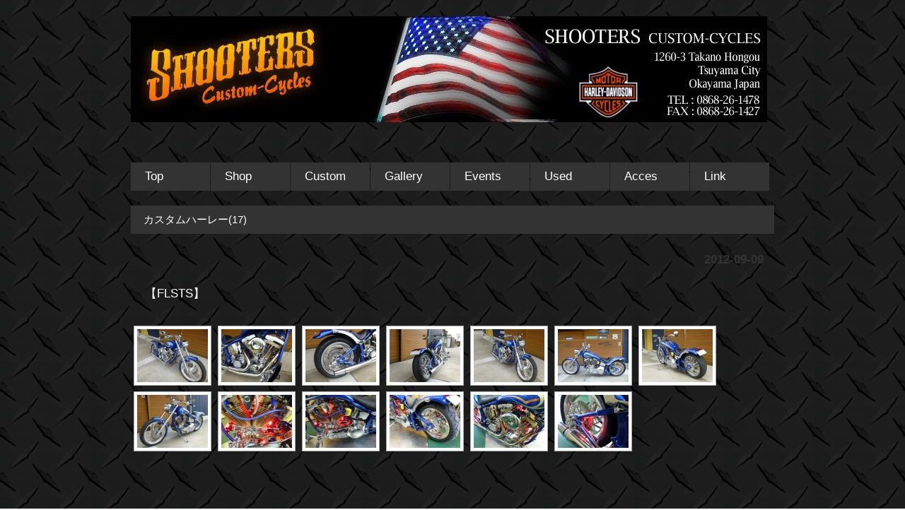

--- FILE ---
content_type: text/html; charset=UTF-8
request_url: http://www.shooters-occ.com/articles/%E3%82%AB%E3%82%B9%E3%82%BF%E3%83%A0%E3%83%8F%E3%83%BC%E3%83%AC%E3%83%BC17.html
body_size: 4322
content:
<!DOCTYPE html PUBLIC "-//W3C//DTD XHTML 1.0 Transitional//EN" "http://www.w3.org/TR/xhtml1/DTD/xhtml1-transitional.dtd">
<html xmlns="http://www.w3.org/1999/xhtml" lang="ja">
<head profile="http://gmpg.org/xfn/11">
<meta http-equiv="Content-Type" content="text/html; charset=UTF-8" />
<meta http-equiv="content-style-type" content="text/css" />
<meta http-equiv="content-script-type" content="text/javascript" />
<title>カスタムハーレー(17) | Shooters Custom Cycle</title>
<link rel="start" href="http://www.shooters-occ.com/" />
<link rel="alternate" type="application/atom+xml" title="Shooters Custom Cycle Atom Feed" href="http://www.shooters-occ.com/feed/atom" />
<link rel="alternate" type="application/rss+xml" title="Shooters Custom Cycle RSS Feed" href="http://www.shooters-occ.com/feed" />
<link rel="alternate" type="application/rss+xml" title="Shooters Custom Cycle &raquo; カスタムハーレー(17) のコメントのフィード" href="http://www.shooters-occ.com/articles/%e3%82%ab%e3%82%b9%e3%82%bf%e3%83%a0%e3%83%8f%e3%83%bc%e3%83%ac%e3%83%bc17.html/feed" />
<link rel="pingback" href="http://www.shooters-occ.com/xmlrpc.php" />
<link rel="EditURI" type="application/rsd+xml" title="RSD" href="http://www.shooters-occ.com/xmlrpc.php?rsd" />
<link rel="wlwmanifest" type="application/wlwmanifest+xml" href="http://www.shooters-occ.com/wp-includes/wlwmanifest.xml" />
<link rel="prev" title="ツーリング（2012年8月）" href="http://www.shooters-occ.com/articles/%e3%83%84%e3%83%bc%e3%83%aa%e3%83%b3%e3%82%b0%ef%bc%882012%e5%b9%b48%e6%9c%88%ef%bc%89.html" />
<link rel="next" title="【行ってきました→】ツーリング（2012年10月）予定" href="http://www.shooters-occ.com/articles/%e3%83%84%e3%83%bc%e3%83%aa%e3%83%b3%e3%82%b0%ef%bc%882012%e5%b9%b410%e6%9c%88%ef%bc%89%e4%ba%88%e5%ae%9a.html" />
<link rel="shortlink" href="http://www.shooters-occ.com/?p=566" />
<link rel="canonical" href="http://www.shooters-occ.com/articles/%e3%82%ab%e3%82%b9%e3%82%bf%e3%83%a0%e3%83%8f%e3%83%bc%e3%83%ac%e3%83%bc17.html" />
<link rel="stylesheet" href="http://www.shooters-occ.com/wp-content/themes/shooters/style.css" type="text/css" media="screen" />
<link rel="stylesheet" id="nextgen_gallery_related_images-css" href="http://www.shooters-occ.com/wp-content/plugins/nextgen-gallery/products/photocrati_nextgen/modules/nextgen_gallery_display/static/nextgen_gallery_related_images.css?ver=3.6.1" type="text/css" media="all" />
<style type="text/css" media="screen">/*<![CDATA[ */
#wpcontent_slider_container
{
overflow: hidden; position: relative; padding:0px;margin:0px; text-align:center; width:910px !important;
height:310px !important;
}
#wpcontent_slider 
{ overflow: hidden; position: relative; font-family:\'Trebuchet MS\', Helvetica, sans-serif;border:5px solid #ffffff; text-align:left;}
#wpcontent_slider a,#wpcontent_slider a img { border: none; text-decoration: none; outline: none; }
#wpcontent_slider h4,#wpcontent_slider h4 a 
{margin: 0px;padding: 0px; font-family: 'Trebuchet MS', Helvetica, sans-serif;
text-decoration:none;font-size: 18px; color:#ffffff;}
#wpcontent_slider .cs-title {width: 100%;padding: 10px; background: #ffffff; color: #000000; font-family: 'Trebuchet MS', Helvetica, sans-serif; font-size: 12px; letter-spacing: normal;line-height: normal;}
#wpcontent_slider_container .cs-prev,#wpcontent_slider_container .cs-next {font-weight: bold;background: #000000;
font-size: 28px; font-family: "Courier New", Courier, monospace; color: #ffffff !important;
padding: 0px 10px;-moz-border-radius: 5px;-khtml-border-radius: 5px;-webkit-border-radius: 5px;}
#wpcontent_slider_container .cs-buttons { font-size: 0px; padding: 10px 0px 10px 0px;
margin:0px auto; float:left;clear:left;
}
#wpcontent_slider_container .cs-buttons a { outline:none; margin-left: 5px; height: 10px; width: 10px; float: left; border: 1px solid #000000; color: #000000; text-indent: -1000px; 
}
#wpcontent_slider_container .cs-active { background-color: #000000; color: #FFFFFF; }
#wpcs_link_love,#wpcs_link_love a{display:none;}
/* ]]>*/</style>
<script type="text/javascript" src="http://www.shooters-occ.com/wp-includes/js/jquery/jquery.js?ver=1.10.2"></script>
<script type="text/javascript" src="http://www.shooters-occ.com/wp-includes/js/jquery/jquery-migrate.min.js?ver=1.2.1"></script>
<script type="text/javascript" src="http://www.shooters-occ.com/wp-content/plugins/nextgen-gallery/products/photocrati_nextgen/modules/ajax/static/ajax.js?ver=3.6.1"></script>
<script type="text/javascript" src="http://www.shooters-occ.com/wp-content/plugins/nextgen-gallery/products/photocrati_nextgen/modules/lightbox/static/lightbox_context.js?ver=3.6.1"></script>
<script type="text/javascript" src="http://www.shooters-occ.com/wp-content/plugins/content-slide/js/jquery.innerfade.js?ver=3.6.1"></script>
<script type="text/javascript">//<![CDATA[
var photocrati_ajax = {"url":"http:\/\/www.shooters-occ.com\/photocrati_ajax","wp_site_url":"http:\/\/www.shooters-occ.com","wp_site_static_url":"http:\/\/www.shooters-occ.com"};
var $jquery = jQuery.noConflict(); 
$jquery(document).ready(function() 
{
$jquery('#wpcontent_slider').innerfade({
speed: 2000,
timeout: 6000,
type: 'sequence',
containerheight: '300px'
});
});
//]]></script>
<link rel='stylesheet' id='lightbox-0-css'  href='http://www.shooters-occ.com/wp-content/plugins/nextgen-gallery/products/photocrati_nextgen/modules/lightbox/static/jquery.lightbox/jquery.lightbox-0.5.css?ver=3.6.1' type='text/css' media='all' />
<link rel='stylesheet' id='nextgen_basic_thumbnails_style-css'  href='http://www.shooters-occ.com/wp-content/plugins/nextgen-gallery/products/photocrati_nextgen/modules/nextgen_basic_gallery/static/thumbnails/nextgen_basic_thumbnails.css?ver=3.6.1' type='text/css' media='all' />
<link rel='stylesheet' id='nextgen_pagination_style-css'  href='http://www.shooters-occ.com/wp-content/plugins/nextgen-gallery/products/photocrati_nextgen/modules/nextgen_pagination/static/style.css?ver=3.6.1' type='text/css' media='all' />
<link rel='stylesheet' id='nggallery-css'  href='http://www.shooters-occ.com/wp-content/ngg_styles/nggallery.css?ver=3.6.1' type='text/css' media='all' />
</head>

<body>

<div id="wrapper">
 
	<!-- ヘッダー -->
 <div itemscope itemtype="http://schema.org/LocalBusiness" id="header"> <p>　</p>
 <!-- ロゴ --><a href="http://www.shooters-occ.com/"> <img src="http://www.shooters-occ.com/wp-content/themes/shooters/images/top.jpg" width="900" height="150" alt="top"/></a>
 <!-- / ロゴ --> <h1 itemprop="name">Shootersは、岡山県津山市でハーレー・ダビットソンのカスタム・販売を行なっています</h1> </div>
 <!-- / ヘッダー -->



	<!-- トップナビゲーション -->
	<div id="topnav">
						<ul>
			<li class="page_item page-item-190"><a href="http://www.shooters-occ.com/top">Top</a></li>
<li class="page_item page-item-9"><a href="http://www.shooters-occ.com/shop">Shop</a></li>
<li class="page_item page-item-11"><a href="http://www.shooters-occ.com/custom">Custom</a></li>
<li class="page_item page-item-2"><a href="http://www.shooters-occ.com/gallery">Gallery</a></li>
<li class="page_item page-item-192"><a href="http://www.shooters-occ.com/events">Events</a></li>
<li class="page_item page-item-457"><a href="http://www.shooters-occ.com/used">Used</a></li>
<li class="page_item page-item-21"><a href="http://www.shooters-occ.com/acces">Acces</a></li>
<li class="page_item page-item-26"><a href="http://www.shooters-occ.com/link">Link</a></li>
			</ul>
				</div>
	<!-- トップナビゲーション -->   


    
	<!-- コンテンツ -->
	<div id="container">



<div id="main">




<h2>カスタムハーレー(17)</h2>

<div id="date">2012-09-09</div>

<p>【FLSTS】<br />
<div
	class="ngg-galleryoverview"
	id="ngg-gallery-4369e88513736d576700bbdf4272e834-1">

    
			<!-- Thumbnails -->
				<div id="ngg-image-0" class="ngg-gallery-thumbnail-box" >
				        <div class="ngg-gallery-thumbnail">
            <a href="http://www.shooters-occ.com/wp-content/gallery/01cc7e425ab7a3070b45667e33a82265/002.jpg"
               title=""
               data-src="http://www.shooters-occ.com/wp-content/gallery/01cc7e425ab7a3070b45667e33a82265/002.jpg"
               data-thumbnail="http://www.shooters-occ.com/wp-content/gallery/01cc7e425ab7a3070b45667e33a82265/thumbs/thumbs_002.jpg"
               data-image-id="623"
               data-title="カスタムハーレー(17-1)"
               data-description=""
               class='ngg_lightbox'>
                <img
                    title="カスタムハーレー(17-1)"
                    alt="カスタムハーレー(17-1)"
                    src="http://www.shooters-occ.com/wp-content/gallery/01cc7e425ab7a3070b45667e33a82265/thumbs/thumbs_002.jpg"
                    width="100"
                    height="75"
                    style="max-width:none;"
                />
            </a>
        </div>
							</div> 
			
        
				<div id="ngg-image-1" class="ngg-gallery-thumbnail-box" >
				        <div class="ngg-gallery-thumbnail">
            <a href="http://www.shooters-occ.com/wp-content/gallery/01cc7e425ab7a3070b45667e33a82265/003.jpg"
               title=""
               data-src="http://www.shooters-occ.com/wp-content/gallery/01cc7e425ab7a3070b45667e33a82265/003.jpg"
               data-thumbnail="http://www.shooters-occ.com/wp-content/gallery/01cc7e425ab7a3070b45667e33a82265/thumbs/thumbs_003.jpg"
               data-image-id="624"
               data-title="カスタムハーレー(17-2)"
               data-description=""
               class='ngg_lightbox'>
                <img
                    title="カスタムハーレー(17-2)"
                    alt="カスタムハーレー(17-2)"
                    src="http://www.shooters-occ.com/wp-content/gallery/01cc7e425ab7a3070b45667e33a82265/thumbs/thumbs_003.jpg"
                    width="100"
                    height="75"
                    style="max-width:none;"
                />
            </a>
        </div>
							</div> 
			
        
				<div id="ngg-image-2" class="ngg-gallery-thumbnail-box" >
				        <div class="ngg-gallery-thumbnail">
            <a href="http://www.shooters-occ.com/wp-content/gallery/01cc7e425ab7a3070b45667e33a82265/004.jpg"
               title=""
               data-src="http://www.shooters-occ.com/wp-content/gallery/01cc7e425ab7a3070b45667e33a82265/004.jpg"
               data-thumbnail="http://www.shooters-occ.com/wp-content/gallery/01cc7e425ab7a3070b45667e33a82265/thumbs/thumbs_004.jpg"
               data-image-id="625"
               data-title="カスタムハーレー(17-3)"
               data-description=""
               class='ngg_lightbox'>
                <img
                    title="カスタムハーレー(17-3)"
                    alt="カスタムハーレー(17-3)"
                    src="http://www.shooters-occ.com/wp-content/gallery/01cc7e425ab7a3070b45667e33a82265/thumbs/thumbs_004.jpg"
                    width="100"
                    height="75"
                    style="max-width:none;"
                />
            </a>
        </div>
							</div> 
			
        
				<div id="ngg-image-3" class="ngg-gallery-thumbnail-box" >
				        <div class="ngg-gallery-thumbnail">
            <a href="http://www.shooters-occ.com/wp-content/gallery/01cc7e425ab7a3070b45667e33a82265/005.jpg"
               title=""
               data-src="http://www.shooters-occ.com/wp-content/gallery/01cc7e425ab7a3070b45667e33a82265/005.jpg"
               data-thumbnail="http://www.shooters-occ.com/wp-content/gallery/01cc7e425ab7a3070b45667e33a82265/thumbs/thumbs_005.jpg"
               data-image-id="626"
               data-title="カスタムハーレー(17-4)"
               data-description=""
               class='ngg_lightbox'>
                <img
                    title="カスタムハーレー(17-4)"
                    alt="カスタムハーレー(17-4)"
                    src="http://www.shooters-occ.com/wp-content/gallery/01cc7e425ab7a3070b45667e33a82265/thumbs/thumbs_005.jpg"
                    width="100"
                    height="75"
                    style="max-width:none;"
                />
            </a>
        </div>
							</div> 
			
        
				<div id="ngg-image-4" class="ngg-gallery-thumbnail-box" >
				        <div class="ngg-gallery-thumbnail">
            <a href="http://www.shooters-occ.com/wp-content/gallery/01cc7e425ab7a3070b45667e33a82265/006.jpg"
               title=""
               data-src="http://www.shooters-occ.com/wp-content/gallery/01cc7e425ab7a3070b45667e33a82265/006.jpg"
               data-thumbnail="http://www.shooters-occ.com/wp-content/gallery/01cc7e425ab7a3070b45667e33a82265/thumbs/thumbs_006.jpg"
               data-image-id="627"
               data-title="カスタムハーレー(17-5)"
               data-description=""
               class='ngg_lightbox'>
                <img
                    title="カスタムハーレー(17-5)"
                    alt="カスタムハーレー(17-5)"
                    src="http://www.shooters-occ.com/wp-content/gallery/01cc7e425ab7a3070b45667e33a82265/thumbs/thumbs_006.jpg"
                    width="100"
                    height="75"
                    style="max-width:none;"
                />
            </a>
        </div>
							</div> 
			
        
				<div id="ngg-image-5" class="ngg-gallery-thumbnail-box" >
				        <div class="ngg-gallery-thumbnail">
            <a href="http://www.shooters-occ.com/wp-content/gallery/01cc7e425ab7a3070b45667e33a82265/007.jpg"
               title=""
               data-src="http://www.shooters-occ.com/wp-content/gallery/01cc7e425ab7a3070b45667e33a82265/007.jpg"
               data-thumbnail="http://www.shooters-occ.com/wp-content/gallery/01cc7e425ab7a3070b45667e33a82265/thumbs/thumbs_007.jpg"
               data-image-id="628"
               data-title="カスタムハーレー(17-6)"
               data-description=""
               class='ngg_lightbox'>
                <img
                    title="カスタムハーレー(17-6)"
                    alt="カスタムハーレー(17-6)"
                    src="http://www.shooters-occ.com/wp-content/gallery/01cc7e425ab7a3070b45667e33a82265/thumbs/thumbs_007.jpg"
                    width="100"
                    height="75"
                    style="max-width:none;"
                />
            </a>
        </div>
							</div> 
			
        
				<div id="ngg-image-6" class="ngg-gallery-thumbnail-box" >
				        <div class="ngg-gallery-thumbnail">
            <a href="http://www.shooters-occ.com/wp-content/gallery/01cc7e425ab7a3070b45667e33a82265/008.jpg"
               title=""
               data-src="http://www.shooters-occ.com/wp-content/gallery/01cc7e425ab7a3070b45667e33a82265/008.jpg"
               data-thumbnail="http://www.shooters-occ.com/wp-content/gallery/01cc7e425ab7a3070b45667e33a82265/thumbs/thumbs_008.jpg"
               data-image-id="629"
               data-title="カスタムハーレー(17-7)"
               data-description=""
               class='ngg_lightbox'>
                <img
                    title="カスタムハーレー(17-7)"
                    alt="カスタムハーレー(17-7)"
                    src="http://www.shooters-occ.com/wp-content/gallery/01cc7e425ab7a3070b45667e33a82265/thumbs/thumbs_008.jpg"
                    width="100"
                    height="75"
                    style="max-width:none;"
                />
            </a>
        </div>
							</div> 
			
        
				<div id="ngg-image-7" class="ngg-gallery-thumbnail-box" >
				        <div class="ngg-gallery-thumbnail">
            <a href="http://www.shooters-occ.com/wp-content/gallery/01cc7e425ab7a3070b45667e33a82265/009.jpg"
               title=""
               data-src="http://www.shooters-occ.com/wp-content/gallery/01cc7e425ab7a3070b45667e33a82265/009.jpg"
               data-thumbnail="http://www.shooters-occ.com/wp-content/gallery/01cc7e425ab7a3070b45667e33a82265/thumbs/thumbs_009.jpg"
               data-image-id="630"
               data-title="カスタムハーレー(17-8)"
               data-description=""
               class='ngg_lightbox'>
                <img
                    title="カスタムハーレー(17-8)"
                    alt="カスタムハーレー(17-8)"
                    src="http://www.shooters-occ.com/wp-content/gallery/01cc7e425ab7a3070b45667e33a82265/thumbs/thumbs_009.jpg"
                    width="100"
                    height="75"
                    style="max-width:none;"
                />
            </a>
        </div>
							</div> 
			
        
				<div id="ngg-image-8" class="ngg-gallery-thumbnail-box" >
				        <div class="ngg-gallery-thumbnail">
            <a href="http://www.shooters-occ.com/wp-content/gallery/01cc7e425ab7a3070b45667e33a82265/010.jpg"
               title=""
               data-src="http://www.shooters-occ.com/wp-content/gallery/01cc7e425ab7a3070b45667e33a82265/010.jpg"
               data-thumbnail="http://www.shooters-occ.com/wp-content/gallery/01cc7e425ab7a3070b45667e33a82265/thumbs/thumbs_010.jpg"
               data-image-id="631"
               data-title="カスタムハーレー(17-9)"
               data-description=""
               class='ngg_lightbox'>
                <img
                    title="カスタムハーレー(17-9)"
                    alt="カスタムハーレー(17-9)"
                    src="http://www.shooters-occ.com/wp-content/gallery/01cc7e425ab7a3070b45667e33a82265/thumbs/thumbs_010.jpg"
                    width="100"
                    height="75"
                    style="max-width:none;"
                />
            </a>
        </div>
							</div> 
			
        
				<div id="ngg-image-9" class="ngg-gallery-thumbnail-box" >
				        <div class="ngg-gallery-thumbnail">
            <a href="http://www.shooters-occ.com/wp-content/gallery/01cc7e425ab7a3070b45667e33a82265/011.jpg"
               title=""
               data-src="http://www.shooters-occ.com/wp-content/gallery/01cc7e425ab7a3070b45667e33a82265/011.jpg"
               data-thumbnail="http://www.shooters-occ.com/wp-content/gallery/01cc7e425ab7a3070b45667e33a82265/thumbs/thumbs_011.jpg"
               data-image-id="632"
               data-title="カスタムハーレー(17-10)"
               data-description=""
               class='ngg_lightbox'>
                <img
                    title="カスタムハーレー(17-10)"
                    alt="カスタムハーレー(17-10)"
                    src="http://www.shooters-occ.com/wp-content/gallery/01cc7e425ab7a3070b45667e33a82265/thumbs/thumbs_011.jpg"
                    width="100"
                    height="75"
                    style="max-width:none;"
                />
            </a>
        </div>
							</div> 
			
        
				<div id="ngg-image-10" class="ngg-gallery-thumbnail-box" >
				        <div class="ngg-gallery-thumbnail">
            <a href="http://www.shooters-occ.com/wp-content/gallery/01cc7e425ab7a3070b45667e33a82265/012.jpg"
               title=""
               data-src="http://www.shooters-occ.com/wp-content/gallery/01cc7e425ab7a3070b45667e33a82265/012.jpg"
               data-thumbnail="http://www.shooters-occ.com/wp-content/gallery/01cc7e425ab7a3070b45667e33a82265/thumbs/thumbs_012.jpg"
               data-image-id="633"
               data-title="カスタムハーレー(17-11)"
               data-description=""
               class='ngg_lightbox'>
                <img
                    title="カスタムハーレー(17-11)"
                    alt="カスタムハーレー(17-11)"
                    src="http://www.shooters-occ.com/wp-content/gallery/01cc7e425ab7a3070b45667e33a82265/thumbs/thumbs_012.jpg"
                    width="100"
                    height="75"
                    style="max-width:none;"
                />
            </a>
        </div>
							</div> 
			
        
				<div id="ngg-image-11" class="ngg-gallery-thumbnail-box" >
				        <div class="ngg-gallery-thumbnail">
            <a href="http://www.shooters-occ.com/wp-content/gallery/01cc7e425ab7a3070b45667e33a82265/013.jpg"
               title=""
               data-src="http://www.shooters-occ.com/wp-content/gallery/01cc7e425ab7a3070b45667e33a82265/013.jpg"
               data-thumbnail="http://www.shooters-occ.com/wp-content/gallery/01cc7e425ab7a3070b45667e33a82265/thumbs/thumbs_013.jpg"
               data-image-id="634"
               data-title="カスタムハーレー(17-12)"
               data-description=""
               class='ngg_lightbox'>
                <img
                    title="カスタムハーレー(17-12)"
                    alt="カスタムハーレー(17-12)"
                    src="http://www.shooters-occ.com/wp-content/gallery/01cc7e425ab7a3070b45667e33a82265/thumbs/thumbs_013.jpg"
                    width="100"
                    height="75"
                    style="max-width:none;"
                />
            </a>
        </div>
							</div> 
			
        
				<div id="ngg-image-12" class="ngg-gallery-thumbnail-box" >
				        <div class="ngg-gallery-thumbnail">
            <a href="http://www.shooters-occ.com/wp-content/gallery/01cc7e425ab7a3070b45667e33a82265/014.jpg"
               title=""
               data-src="http://www.shooters-occ.com/wp-content/gallery/01cc7e425ab7a3070b45667e33a82265/014.jpg"
               data-thumbnail="http://www.shooters-occ.com/wp-content/gallery/01cc7e425ab7a3070b45667e33a82265/thumbs/thumbs_014.jpg"
               data-image-id="635"
               data-title="カスタムハーレー(17-13)"
               data-description=""
               class='ngg_lightbox'>
                <img
                    title="カスタムハーレー(17-13)"
                    alt="カスタムハーレー(17-13)"
                    src="http://www.shooters-occ.com/wp-content/gallery/01cc7e425ab7a3070b45667e33a82265/thumbs/thumbs_014.jpg"
                    width="100"
                    height="75"
                    style="max-width:none;"
                />
            </a>
        </div>
							</div> 
			
        
		
		<!-- Pagination -->
	<div class='ngg-clear'></div>	</div>
</p>
<p>&nbsp;</p>
<p>＜<a title="カスタムハーレー(16)" href="http://www.shooters-occ.com/articles/%e3%82%ab%e3%82%b9%e3%82%bf%e3%83%a0%e3%83%8f%e3%83%bc%e3%83%ac%e3%83%bc16.html">前へ</a>＞　　　　　　　　　　　　　　　　　　　　　　　　　　　　　　　　　　　　　　　　　　　＜<a title="カスタムハーレー(18)" href="http://www.shooters-occ.com/articles/%e3%82%ab%e3%82%b9%e3%82%bf%e3%83%a0%e3%83%8f%e3%83%bc%e3%83%ac%e3%83%bc18.html">次へ</a>＞<del><br />
</del></p>

<!--<div id="date">カテゴリー: <a href="http://www.shooters-occ.com/articles/category/shooters/custom" title="Custom の投稿をすべて表示" rel="category tag">Custom</a>, <a href="http://www.shooters-occ.com/articles/category/shooters" title="Shooters の投稿をすべて表示" rel="category tag">Shooters</a>　</div>-->

<!--
<div id="next">
←「<a href="http://www.shooters-occ.com/articles/%e3%83%84%e3%83%bc%e3%83%aa%e3%83%b3%e3%82%b0%ef%bc%882012%e5%b9%b48%e6%9c%88%ef%bc%89.html" rel="prev">ツーリング（2012年8月）</a>」前の記事へ　　次の記事へ「<a href="http://www.shooters-occ.com/articles/%e3%83%84%e3%83%bc%e3%83%aa%e3%83%b3%e3%82%b0%ef%bc%882012%e5%b9%b410%e6%9c%88%ef%bc%89%e4%ba%88%e5%ae%9a.html" rel="next">【行ってきました→】ツーリング（2012年10月）予定</a>」→</div>
-->

<!--
-->

</div>

	</div>
	<!-- / コンテンツ -->

	<!-- フッター -->
	<div id="footer">
		<div class="inner">
	</div>
</div>
<!-- / フッター -->
<address>Copyright(c) 2026 Shooters All Rights Reserved.</a>
</address>
<script type='text/javascript'>
/* <![CDATA[ */

var galleries = {};
galleries.gallery_821 = {"ID":"821","display_settings":{"use_lightbox_effect":true,"images_per_page":"20","number_of_columns":"0","thumbnail_width":"100","thumbnail_height":"75","show_all_in_lightbox":"0","ajax_pagination":"1","template":"","disable_pagination":0,"show_slideshow_link":"0","slideshow_link_text":"[Show as slideshow]","override_thumbnail_settings":"0","thumbnail_quality":"100","thumbnail_crop":"1","thumbnail_watermark":"0","piclens_link_text":"[Show PicLens]","show_piclens_link":"0","ngg_triggers_display":"never","display_no_images_error":1,"use_imagebrowser_effect":0},"order_by":"sortorder","order_direction":"ASC","container_ids":["36"],"returns":"included","maximum_entity_count":"500","source":"galleries","display_type":"photocrati-nextgen_basic_thumbnails","slug":"","exclusions":[],"excluded_container_ids":[],"sortorder":[],"entity_ids":[],"post_password":"","menu_order":"0","format_content":"","id_field":"ID","transient_id":"4369e88513736d576700bbdf4272e834"};
var nextgen_lightbox_settings = {"static_path":"\/wp-content\/plugins\/nextgen-gallery\/products\/photocrati_nextgen\/modules\/lightbox\/static","context":"nextgen_images"};
/* ]]> */
</script>
<script type='text/javascript' src='http://www.shooters-occ.com/wp-content/plugins/nextgen-gallery/products/photocrati_nextgen/modules/nextgen_gallery_display/static/common.js?ver=3.6.1'></script>
<script type='text/javascript' src='http://www.shooters-occ.com/wp-content/plugins/nextgen-gallery/products/photocrati_nextgen/modules/nextgen_basic_gallery/static/thumbnails/nextgen_basic_thumbnails.js?ver=3.6.1'></script>
<script type='text/javascript'>
/* <![CDATA[ */

nextgen_lightbox_loading_img_url = "http:\/\/www.shooters-occ.com\/wp-content\/plugins\/nextgen-gallery\/products\/photocrati_nextgen\/modules\/lightbox\/static\/jquery.lightbox\/lightbox-ico-loading.gif";
nextgen_lightbox_close_btn_url = "http:\/\/www.shooters-occ.com\/wp-content\/plugins\/nextgen-gallery\/products\/photocrati_nextgen\/modules\/lightbox\/static\/jquery.lightbox\/lightbox-btn-close.gif";
nextgen_lightbox_btn_prev_url = "http:\/\/www.shooters-occ.com\/wp-content\/plugins\/nextgen-gallery\/products\/photocrati_nextgen\/modules\/lightbox\/static\/jquery.lightbox\/lightbox-btn-prev.gif";
nextgen_lightbox_btn_next_url = "http:\/\/www.shooters-occ.com\/wp-content\/plugins\/nextgen-gallery\/products\/photocrati_nextgen\/modules\/lightbox\/static\/jquery.lightbox\/lightbox-btn-next.gif";
nextgen_lightbox_blank_img_url = "http:\/\/www.shooters-occ.com\/wp-content\/plugins\/nextgen-gallery\/products\/photocrati_nextgen\/modules\/lightbox\/static\/jquery.lightbox\/lightbox-blank.gif";
/* ]]> */
</script>
<script type='text/javascript' src='http://www.shooters-occ.com/wp-content/plugins/nextgen-gallery/products/photocrati_nextgen/modules/lightbox/static/jquery.lightbox/jquery.lightbox-0.5.min.js?ver=3.6.1'></script>
<script type='text/javascript' src='http://www.shooters-occ.com/wp-content/plugins/nextgen-gallery/products/photocrati_nextgen/modules/lightbox/static/jquery.lightbox/nextgen_lightbox_init.js?ver=3.6.1'></script>
<script type='text/javascript' src='http://www.shooters-occ.com/wp-content/plugins/nextgen-gallery/products/photocrati_nextgen/modules/nextgen_basic_gallery/static/thumbnails/ajax_pagination.js?ver=3.6.1'></script>
</body>
</html>

--- FILE ---
content_type: application/javascript
request_url: http://www.shooters-occ.com/wp-content/plugins/nextgen-gallery/products/photocrati_nextgen/modules/nextgen_basic_gallery/static/thumbnails/ajax_pagination.js?ver=3.6.1
body_size: 930
content:
jQuery(function($){
    NggAjaxNavigation = {
        loading_image:            null,

        /**
         * Initializes the AJAX paginators
         */
        init:                     function(){
            var self = this;
            jQuery('body').on('click', 'a.page-numbers, a.prev, a.next', function(e){
              var $this     = $(this);
              var $gallery  = $this.parents('.ngg-galleryoverview:first');
              var gallery_id= $gallery.attr('id').replace('ngg-gallery-','').replace(/-\d+$/, '');
              
              if ($gallery.hasClass('ngg-ajax-pagination-none')) 
              	return;
              
              e.preventDefault();

              self.toggle_busy(true);

              // Create a request to render a displayed gallery
              var params = self.get_querystring_params_from_url($this.attr('href'));
              params['action']                   = 'get_displayed_gallery_page';
              params['displayed_gallery_id']     = gallery_id;
              params['page']                     = $this.data('pageid');
              params['ajax_pagination_referrer'] = document.URL;

              $.get(photocrati_ajax.url, params, function(response){

                  // Ensure that the server returned JSON
                  if (typeof(response) != 'object') response = JSON.parse(response);
                  if (response) {
                      $gallery.replaceWith(response.html);
                  }

                  // Let the user know that we've refreshed the content
                  $(document).trigger('refreshed');
              }).always(function() { 
                  self.toggle_busy(false);
              });

            });
        },

        /**
         * Gets the querystring parameters for a url
         * @param url
         * @return {Object}
         */
        get_querystring_params_from_url: function(url){
            var url_params = {};
            var url_parts = url.split('?');
            if (url_parts.length == 2) {
                url_parts = url_parts[1].split('&');
                for (var key in url_parts) {
                    var param = url_parts[key].split('=');
                    url_params[param[0]] = param.length == 2 ? param[1] : '';
                }
            }
            return url_params;
        },


        toggle_busy:                    function(busy) {
            $('body, a').css('cursor', busy ? 'wait' : 'auto');
        }
    };

    NggAjaxNavigation.init();
});
